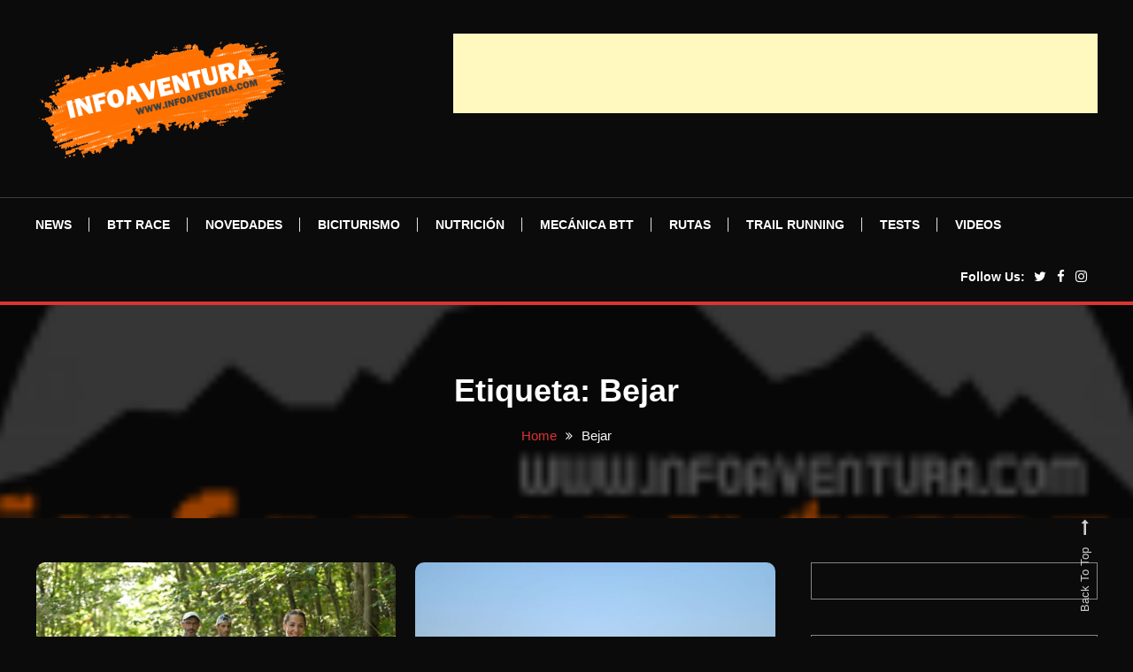

--- FILE ---
content_type: text/html; charset=UTF-8
request_url: https://infoaventura.com/tag/bejar/
body_size: 16706
content:
<!doctype html><html lang="es"><head><script data-no-optimize="1">var litespeed_docref=sessionStorage.getItem("litespeed_docref");litespeed_docref&&(Object.defineProperty(document,"referrer",{get:function(){return litespeed_docref}}),sessionStorage.removeItem("litespeed_docref"));</script> <meta charset="UTF-8"><meta name="viewport" content="width=device-width, initial-scale=1"><link rel="profile" href="https://gmpg.org/xfn/11"><meta name='robots' content='index, follow, max-image-preview:large, max-snippet:-1, max-video-preview:-1' /><title>Noticias, artículos y mucho más...</title><meta name="description" content="Noticias, Novedades, curiosidades, consejos y artículos sobre en Infoaventura" /><link rel="canonical" href="https://infoaventura.com/tag/bejar/" /><meta property="og:locale" content="es_ES" /><meta property="og:type" content="article" /><meta property="og:title" content="Noticias, artículos y mucho más..." /><meta property="og:description" content="Noticias, Novedades, curiosidades, consejos y artículos sobre en Infoaventura" /><meta property="og:url" content="https://infoaventura.com/tag/bejar/" /><meta property="og:site_name" content="Infoaventura" /><meta property="og:image" content="https://infoaventura.com/wp-content/uploads/2023/04/FireShot-Capture-014-Infoaventura-Todas-las-Novedades-rutasInfoaventura.com-Todas-la_-infoaventura.com_.png" /><meta property="og:image:width" content="1280" /><meta property="og:image:height" content="587" /><meta property="og:image:type" content="image/png" /><meta name="twitter:card" content="summary_large_image" /><meta name="twitter:site" content="@infoaventura" /> <script type="application/ld+json" class="yoast-schema-graph">{"@context":"https://schema.org","@graph":[{"@type":"CollectionPage","@id":"https://infoaventura.com/tag/bejar/","url":"https://infoaventura.com/tag/bejar/","name":"Noticias, artículos y mucho más...","isPartOf":{"@id":"https://infoaventura.com/#website"},"primaryImageOfPage":{"@id":"https://infoaventura.com/tag/bejar/#primaryimage"},"image":{"@id":"https://infoaventura.com/tag/bejar/#primaryimage"},"thumbnailUrl":"https://infoaventura.com/wp-content/uploads/2023/03/ruta-vetona.jpg","description":"Noticias, Novedades, curiosidades, consejos y artículos sobre en Infoaventura","breadcrumb":{"@id":"https://infoaventura.com/tag/bejar/#breadcrumb"},"inLanguage":"es"},{"@type":"ImageObject","inLanguage":"es","@id":"https://infoaventura.com/tag/bejar/#primaryimage","url":"https://infoaventura.com/wp-content/uploads/2023/03/ruta-vetona.jpg","contentUrl":"https://infoaventura.com/wp-content/uploads/2023/03/ruta-vetona.jpg","width":1200,"height":798,"caption":"La Ruta Vetona celebrará su décima edición volviendo a su formato original"},{"@type":"BreadcrumbList","@id":"https://infoaventura.com/tag/bejar/#breadcrumb","itemListElement":[{"@type":"ListItem","position":1,"name":"Portada","item":"https://infoaventura.com/"},{"@type":"ListItem","position":2,"name":"Bejar"}]},{"@type":"WebSite","@id":"https://infoaventura.com/#website","url":"https://infoaventura.com/","name":"Infoaventura.com","description":"Todas las Novedades, rutas,Infoaventura.com | Todas las Novedades, rutas, competiciones y información del mundo Outdoor, a pie o sobre dos ruedas. competiciones y información del mundo Outdoor, a pie o sobre dos ruedas.","publisher":{"@id":"https://infoaventura.com/#organization"},"alternateName":"Tu web de Mountain Bike y Trail Running","potentialAction":[{"@type":"SearchAction","target":{"@type":"EntryPoint","urlTemplate":"https://infoaventura.com/?s={search_term_string}"},"query-input":{"@type":"PropertyValueSpecification","valueRequired":true,"valueName":"search_term_string"}}],"inLanguage":"es"},{"@type":"Organization","@id":"https://infoaventura.com/#organization","name":"10 pins internet factory, s.l.","url":"https://infoaventura.com/","logo":{"@type":"ImageObject","inLanguage":"es","@id":"https://infoaventura.com/#/schema/logo/image/","url":"https://infoaventura.com/wp-content/uploads/2022/02/cropped-LOGO.png","contentUrl":"https://infoaventura.com/wp-content/uploads/2022/02/cropped-LOGO.png","width":232,"height":232,"caption":"10 pins internet factory, s.l."},"image":{"@id":"https://infoaventura.com/#/schema/logo/image/"},"sameAs":["https://www.facebook.com/infoaventura/","https://x.com/infoaventura","https://www.instagram.com/infoaventura_insta"]}]}</script> <link rel='dns-prefetch' href='//www.googletagmanager.com' /><link rel='dns-prefetch' href='//fonts.googleapis.com' /><link rel='dns-prefetch' href='//pagead2.googlesyndication.com' /><link rel="alternate" type="application/rss+xml" title="Infoaventura &raquo; Feed" href="https://infoaventura.com/feed/" /><link rel="alternate" type="application/rss+xml" title="Infoaventura &raquo; Etiqueta Bejar del feed" href="https://infoaventura.com/tag/bejar/feed/" /><style id='wp-img-auto-sizes-contain-inline-css' type='text/css'>img:is([sizes=auto i],[sizes^="auto," i]){contain-intrinsic-size:3000px 1500px}
/*# sourceURL=wp-img-auto-sizes-contain-inline-css */</style><link data-optimized="2" rel="stylesheet" href="https://infoaventura.com/wp-content/litespeed/css/5cc139057dac01470147070144ed3881.css?ver=0ce09" /><style id='global-styles-inline-css' type='text/css'>:root{--wp--preset--aspect-ratio--square: 1;--wp--preset--aspect-ratio--4-3: 4/3;--wp--preset--aspect-ratio--3-4: 3/4;--wp--preset--aspect-ratio--3-2: 3/2;--wp--preset--aspect-ratio--2-3: 2/3;--wp--preset--aspect-ratio--16-9: 16/9;--wp--preset--aspect-ratio--9-16: 9/16;--wp--preset--color--black: #000000;--wp--preset--color--cyan-bluish-gray: #abb8c3;--wp--preset--color--white: #ffffff;--wp--preset--color--pale-pink: #f78da7;--wp--preset--color--vivid-red: #cf2e2e;--wp--preset--color--luminous-vivid-orange: #ff6900;--wp--preset--color--luminous-vivid-amber: #fcb900;--wp--preset--color--light-green-cyan: #7bdcb5;--wp--preset--color--vivid-green-cyan: #00d084;--wp--preset--color--pale-cyan-blue: #8ed1fc;--wp--preset--color--vivid-cyan-blue: #0693e3;--wp--preset--color--vivid-purple: #9b51e0;--wp--preset--gradient--vivid-cyan-blue-to-vivid-purple: linear-gradient(135deg,rgb(6,147,227) 0%,rgb(155,81,224) 100%);--wp--preset--gradient--light-green-cyan-to-vivid-green-cyan: linear-gradient(135deg,rgb(122,220,180) 0%,rgb(0,208,130) 100%);--wp--preset--gradient--luminous-vivid-amber-to-luminous-vivid-orange: linear-gradient(135deg,rgb(252,185,0) 0%,rgb(255,105,0) 100%);--wp--preset--gradient--luminous-vivid-orange-to-vivid-red: linear-gradient(135deg,rgb(255,105,0) 0%,rgb(207,46,46) 100%);--wp--preset--gradient--very-light-gray-to-cyan-bluish-gray: linear-gradient(135deg,rgb(238,238,238) 0%,rgb(169,184,195) 100%);--wp--preset--gradient--cool-to-warm-spectrum: linear-gradient(135deg,rgb(74,234,220) 0%,rgb(151,120,209) 20%,rgb(207,42,186) 40%,rgb(238,44,130) 60%,rgb(251,105,98) 80%,rgb(254,248,76) 100%);--wp--preset--gradient--blush-light-purple: linear-gradient(135deg,rgb(255,206,236) 0%,rgb(152,150,240) 100%);--wp--preset--gradient--blush-bordeaux: linear-gradient(135deg,rgb(254,205,165) 0%,rgb(254,45,45) 50%,rgb(107,0,62) 100%);--wp--preset--gradient--luminous-dusk: linear-gradient(135deg,rgb(255,203,112) 0%,rgb(199,81,192) 50%,rgb(65,88,208) 100%);--wp--preset--gradient--pale-ocean: linear-gradient(135deg,rgb(255,245,203) 0%,rgb(182,227,212) 50%,rgb(51,167,181) 100%);--wp--preset--gradient--electric-grass: linear-gradient(135deg,rgb(202,248,128) 0%,rgb(113,206,126) 100%);--wp--preset--gradient--midnight: linear-gradient(135deg,rgb(2,3,129) 0%,rgb(40,116,252) 100%);--wp--preset--font-size--small: 13px;--wp--preset--font-size--medium: 20px;--wp--preset--font-size--large: 36px;--wp--preset--font-size--x-large: 42px;--wp--preset--spacing--20: 0.44rem;--wp--preset--spacing--30: 0.67rem;--wp--preset--spacing--40: 1rem;--wp--preset--spacing--50: 1.5rem;--wp--preset--spacing--60: 2.25rem;--wp--preset--spacing--70: 3.38rem;--wp--preset--spacing--80: 5.06rem;--wp--preset--shadow--natural: 6px 6px 9px rgba(0, 0, 0, 0.2);--wp--preset--shadow--deep: 12px 12px 50px rgba(0, 0, 0, 0.4);--wp--preset--shadow--sharp: 6px 6px 0px rgba(0, 0, 0, 0.2);--wp--preset--shadow--outlined: 6px 6px 0px -3px rgb(255, 255, 255), 6px 6px rgb(0, 0, 0);--wp--preset--shadow--crisp: 6px 6px 0px rgb(0, 0, 0);}:where(.is-layout-flex){gap: 0.5em;}:where(.is-layout-grid){gap: 0.5em;}body .is-layout-flex{display: flex;}.is-layout-flex{flex-wrap: wrap;align-items: center;}.is-layout-flex > :is(*, div){margin: 0;}body .is-layout-grid{display: grid;}.is-layout-grid > :is(*, div){margin: 0;}:where(.wp-block-columns.is-layout-flex){gap: 2em;}:where(.wp-block-columns.is-layout-grid){gap: 2em;}:where(.wp-block-post-template.is-layout-flex){gap: 1.25em;}:where(.wp-block-post-template.is-layout-grid){gap: 1.25em;}.has-black-color{color: var(--wp--preset--color--black) !important;}.has-cyan-bluish-gray-color{color: var(--wp--preset--color--cyan-bluish-gray) !important;}.has-white-color{color: var(--wp--preset--color--white) !important;}.has-pale-pink-color{color: var(--wp--preset--color--pale-pink) !important;}.has-vivid-red-color{color: var(--wp--preset--color--vivid-red) !important;}.has-luminous-vivid-orange-color{color: var(--wp--preset--color--luminous-vivid-orange) !important;}.has-luminous-vivid-amber-color{color: var(--wp--preset--color--luminous-vivid-amber) !important;}.has-light-green-cyan-color{color: var(--wp--preset--color--light-green-cyan) !important;}.has-vivid-green-cyan-color{color: var(--wp--preset--color--vivid-green-cyan) !important;}.has-pale-cyan-blue-color{color: var(--wp--preset--color--pale-cyan-blue) !important;}.has-vivid-cyan-blue-color{color: var(--wp--preset--color--vivid-cyan-blue) !important;}.has-vivid-purple-color{color: var(--wp--preset--color--vivid-purple) !important;}.has-black-background-color{background-color: var(--wp--preset--color--black) !important;}.has-cyan-bluish-gray-background-color{background-color: var(--wp--preset--color--cyan-bluish-gray) !important;}.has-white-background-color{background-color: var(--wp--preset--color--white) !important;}.has-pale-pink-background-color{background-color: var(--wp--preset--color--pale-pink) !important;}.has-vivid-red-background-color{background-color: var(--wp--preset--color--vivid-red) !important;}.has-luminous-vivid-orange-background-color{background-color: var(--wp--preset--color--luminous-vivid-orange) !important;}.has-luminous-vivid-amber-background-color{background-color: var(--wp--preset--color--luminous-vivid-amber) !important;}.has-light-green-cyan-background-color{background-color: var(--wp--preset--color--light-green-cyan) !important;}.has-vivid-green-cyan-background-color{background-color: var(--wp--preset--color--vivid-green-cyan) !important;}.has-pale-cyan-blue-background-color{background-color: var(--wp--preset--color--pale-cyan-blue) !important;}.has-vivid-cyan-blue-background-color{background-color: var(--wp--preset--color--vivid-cyan-blue) !important;}.has-vivid-purple-background-color{background-color: var(--wp--preset--color--vivid-purple) !important;}.has-black-border-color{border-color: var(--wp--preset--color--black) !important;}.has-cyan-bluish-gray-border-color{border-color: var(--wp--preset--color--cyan-bluish-gray) !important;}.has-white-border-color{border-color: var(--wp--preset--color--white) !important;}.has-pale-pink-border-color{border-color: var(--wp--preset--color--pale-pink) !important;}.has-vivid-red-border-color{border-color: var(--wp--preset--color--vivid-red) !important;}.has-luminous-vivid-orange-border-color{border-color: var(--wp--preset--color--luminous-vivid-orange) !important;}.has-luminous-vivid-amber-border-color{border-color: var(--wp--preset--color--luminous-vivid-amber) !important;}.has-light-green-cyan-border-color{border-color: var(--wp--preset--color--light-green-cyan) !important;}.has-vivid-green-cyan-border-color{border-color: var(--wp--preset--color--vivid-green-cyan) !important;}.has-pale-cyan-blue-border-color{border-color: var(--wp--preset--color--pale-cyan-blue) !important;}.has-vivid-cyan-blue-border-color{border-color: var(--wp--preset--color--vivid-cyan-blue) !important;}.has-vivid-purple-border-color{border-color: var(--wp--preset--color--vivid-purple) !important;}.has-vivid-cyan-blue-to-vivid-purple-gradient-background{background: var(--wp--preset--gradient--vivid-cyan-blue-to-vivid-purple) !important;}.has-light-green-cyan-to-vivid-green-cyan-gradient-background{background: var(--wp--preset--gradient--light-green-cyan-to-vivid-green-cyan) !important;}.has-luminous-vivid-amber-to-luminous-vivid-orange-gradient-background{background: var(--wp--preset--gradient--luminous-vivid-amber-to-luminous-vivid-orange) !important;}.has-luminous-vivid-orange-to-vivid-red-gradient-background{background: var(--wp--preset--gradient--luminous-vivid-orange-to-vivid-red) !important;}.has-very-light-gray-to-cyan-bluish-gray-gradient-background{background: var(--wp--preset--gradient--very-light-gray-to-cyan-bluish-gray) !important;}.has-cool-to-warm-spectrum-gradient-background{background: var(--wp--preset--gradient--cool-to-warm-spectrum) !important;}.has-blush-light-purple-gradient-background{background: var(--wp--preset--gradient--blush-light-purple) !important;}.has-blush-bordeaux-gradient-background{background: var(--wp--preset--gradient--blush-bordeaux) !important;}.has-luminous-dusk-gradient-background{background: var(--wp--preset--gradient--luminous-dusk) !important;}.has-pale-ocean-gradient-background{background: var(--wp--preset--gradient--pale-ocean) !important;}.has-electric-grass-gradient-background{background: var(--wp--preset--gradient--electric-grass) !important;}.has-midnight-gradient-background{background: var(--wp--preset--gradient--midnight) !important;}.has-small-font-size{font-size: var(--wp--preset--font-size--small) !important;}.has-medium-font-size{font-size: var(--wp--preset--font-size--medium) !important;}.has-large-font-size{font-size: var(--wp--preset--font-size--large) !important;}.has-x-large-font-size{font-size: var(--wp--preset--font-size--x-large) !important;}
/*# sourceURL=global-styles-inline-css */</style><style id='classic-theme-styles-inline-css' type='text/css'>/*! This file is auto-generated */
.wp-block-button__link{color:#fff;background-color:#32373c;border-radius:9999px;box-shadow:none;text-decoration:none;padding:calc(.667em + 2px) calc(1.333em + 2px);font-size:1.125em}.wp-block-file__button{background:#32373c;color:#fff;text-decoration:none}
/*# sourceURL=/wp-includes/css/classic-themes.min.css */</style><style id='color-blog-dark-style-inline-css' type='text/css'>.category-button.cbd-cat-71 a{background:#3b2d1b}
.category-button.cbd-cat-71 a:hover{background:#090000}
#site-navigation ul li.cbd-cat-71 .menu-item-description{background:#3b2d1b}
#site-navigation ul li.cbd-cat-71 .menu-item-description:after{border-top-color:#3b2d1b}
.category-button.cbd-cat-61 a{background:#3b2d1b}
.category-button.cbd-cat-61 a:hover{background:#090000}
#site-navigation ul li.cbd-cat-61 .menu-item-description{background:#3b2d1b}
#site-navigation ul li.cbd-cat-61 .menu-item-description:after{border-top-color:#3b2d1b}
.category-button.cbd-cat-51 a{background:#3b2d1b}
.category-button.cbd-cat-51 a:hover{background:#090000}
#site-navigation ul li.cbd-cat-51 .menu-item-description{background:#3b2d1b}
#site-navigation ul li.cbd-cat-51 .menu-item-description:after{border-top-color:#3b2d1b}
.category-button.cbd-cat-55 a{background:#3b2d1b}
.category-button.cbd-cat-55 a:hover{background:#090000}
#site-navigation ul li.cbd-cat-55 .menu-item-description{background:#3b2d1b}
#site-navigation ul li.cbd-cat-55 .menu-item-description:after{border-top-color:#3b2d1b}
.category-button.cbd-cat-43 a{background:#3b2d1b}
.category-button.cbd-cat-43 a:hover{background:#090000}
#site-navigation ul li.cbd-cat-43 .menu-item-description{background:#3b2d1b}
#site-navigation ul li.cbd-cat-43 .menu-item-description:after{border-top-color:#3b2d1b}
.category-button.cbd-cat-2554 a{background:#3b2d1b}
.category-button.cbd-cat-2554 a:hover{background:#090000}
#site-navigation ul li.cbd-cat-2554 .menu-item-description{background:#3b2d1b}
#site-navigation ul li.cbd-cat-2554 .menu-item-description:after{border-top-color:#3b2d1b}
.category-button.cbd-cat-68 a{background:#3b2d1b}
.category-button.cbd-cat-68 a:hover{background:#090000}
#site-navigation ul li.cbd-cat-68 .menu-item-description{background:#3b2d1b}
#site-navigation ul li.cbd-cat-68 .menu-item-description:after{border-top-color:#3b2d1b}
.category-button.cbd-cat-2345 a{background:#3b2d1b}
.category-button.cbd-cat-2345 a:hover{background:#090000}
#site-navigation ul li.cbd-cat-2345 .menu-item-description{background:#3b2d1b}
#site-navigation ul li.cbd-cat-2345 .menu-item-description:after{border-top-color:#3b2d1b}
.category-button.cbd-cat-70 a{background:#3b2d1b}
.category-button.cbd-cat-70 a:hover{background:#090000}
#site-navigation ul li.cbd-cat-70 .menu-item-description{background:#3b2d1b}
#site-navigation ul li.cbd-cat-70 .menu-item-description:after{border-top-color:#3b2d1b}
.category-button.cbd-cat-69 a{background:#3b2d1b}
.category-button.cbd-cat-69 a:hover{background:#090000}
#site-navigation ul li.cbd-cat-69 .menu-item-description{background:#3b2d1b}
#site-navigation ul li.cbd-cat-69 .menu-item-description:after{border-top-color:#3b2d1b}
.category-button.cbd-cat-56 a{background:#3b2d1b}
.category-button.cbd-cat-56 a:hover{background:#090000}
#site-navigation ul li.cbd-cat-56 .menu-item-description{background:#3b2d1b}
#site-navigation ul li.cbd-cat-56 .menu-item-description:after{border-top-color:#3b2d1b}
.category-button.cbd-cat-72 a{background:#3b2d1b}
.category-button.cbd-cat-72 a:hover{background:#090000}
#site-navigation ul li.cbd-cat-72 .menu-item-description{background:#3b2d1b}
#site-navigation ul li.cbd-cat-72 .menu-item-description:after{border-top-color:#3b2d1b}
.category-button.cbd-cat-53 a{background:#3b2d1b}
.category-button.cbd-cat-53 a:hover{background:#090000}
#site-navigation ul li.cbd-cat-53 .menu-item-description{background:#3b2d1b}
#site-navigation ul li.cbd-cat-53 .menu-item-description:after{border-top-color:#3b2d1b}
.category-button.cbd-cat-48 a{background:#3b2d1b}
.category-button.cbd-cat-48 a:hover{background:#090000}
#site-navigation ul li.cbd-cat-48 .menu-item-description{background:#3b2d1b}
#site-navigation ul li.cbd-cat-48 .menu-item-description:after{border-top-color:#3b2d1b}
.category-button.cbd-cat-2930 a{background:#3b2d1b}
.category-button.cbd-cat-2930 a:hover{background:#090000}
#site-navigation ul li.cbd-cat-2930 .menu-item-description{background:#3b2d1b}
#site-navigation ul li.cbd-cat-2930 .menu-item-description:after{border-top-color:#3b2d1b}
.category-button.cbd-cat-54 a{background:#3b2d1b}
.category-button.cbd-cat-54 a:hover{background:#090000}
#site-navigation ul li.cbd-cat-54 .menu-item-description{background:#3b2d1b}
#site-navigation ul li.cbd-cat-54 .menu-item-description:after{border-top-color:#3b2d1b}
.category-button.cbd-cat-57 a{background:#3b2d1b}
.category-button.cbd-cat-57 a:hover{background:#090000}
#site-navigation ul li.cbd-cat-57 .menu-item-description{background:#3b2d1b}
#site-navigation ul li.cbd-cat-57 .menu-item-description:after{border-top-color:#3b2d1b}
.category-button.cbd-cat-52 a{background:#3b2d1b}
.category-button.cbd-cat-52 a:hover{background:#090000}
#site-navigation ul li.cbd-cat-52 .menu-item-description{background:#3b2d1b}
#site-navigation ul li.cbd-cat-52 .menu-item-description:after{border-top-color:#3b2d1b}
.category-button.cbd-cat-59 a{background:#3b2d1b}
.category-button.cbd-cat-59 a:hover{background:#090000}
#site-navigation ul li.cbd-cat-59 .menu-item-description{background:#3b2d1b}
#site-navigation ul li.cbd-cat-59 .menu-item-description:after{border-top-color:#3b2d1b}
.category-button.cbd-cat-2002 a{background:#3b2d1b}
.category-button.cbd-cat-2002 a:hover{background:#090000}
#site-navigation ul li.cbd-cat-2002 .menu-item-description{background:#3b2d1b}
#site-navigation ul li.cbd-cat-2002 .menu-item-description:after{border-top-color:#3b2d1b}
.category-button.cbd-cat-73 a{background:#3b2d1b}
.category-button.cbd-cat-73 a:hover{background:#090000}
#site-navigation ul li.cbd-cat-73 .menu-item-description{background:#3b2d1b}
#site-navigation ul li.cbd-cat-73 .menu-item-description:after{border-top-color:#3b2d1b}
.category-button.cbd-cat-49 a{background:#3b2d1b}
.category-button.cbd-cat-49 a:hover{background:#090000}
#site-navigation ul li.cbd-cat-49 .menu-item-description{background:#3b2d1b}
#site-navigation ul li.cbd-cat-49 .menu-item-description:after{border-top-color:#3b2d1b}
.category-button.cbd-cat-1 a{background:#3b2d1b}
.category-button.cbd-cat-1 a:hover{background:#090000}
#site-navigation ul li.cbd-cat-1 .menu-item-description{background:#3b2d1b}
#site-navigation ul li.cbd-cat-1 .menu-item-description:after{border-top-color:#3b2d1b}
.category-button.cbd-cat-62 a{background:#3b2d1b}
.category-button.cbd-cat-62 a:hover{background:#090000}
#site-navigation ul li.cbd-cat-62 .menu-item-description{background:#3b2d1b}
#site-navigation ul li.cbd-cat-62 .menu-item-description:after{border-top-color:#3b2d1b}
.category-button.cbd-cat-8097 a{background:#3b2d1b}
.category-button.cbd-cat-8097 a:hover{background:#090000}
#site-navigation ul li.cbd-cat-8097 .menu-item-description{background:#3b2d1b}
#site-navigation ul li.cbd-cat-8097 .menu-item-description:after{border-top-color:#3b2d1b}
.category-button.cbd-cat-8096 a{background:#3b2d1b}
.category-button.cbd-cat-8096 a:hover{background:#090000}
#site-navigation ul li.cbd-cat-8096 .menu-item-description{background:#3b2d1b}
#site-navigation ul li.cbd-cat-8096 .menu-item-description:after{border-top-color:#3b2d1b}
a,a:hover,a:focus,a:active,.entry-cat .cat-links a:hover,.entry-cat a:hover,.entry-footer a:hover,.comment-author .fn .url:hover,.commentmetadata .comment-edit-link,#cancel-comment-reply-link,#cancel-comment-reply-link:before,.logged-in-as a,.widget a:hover,.widget a:hover::before,.widget li:hover::before,.mt-social-icon-wrap li a:hover,.mt-social-icon-wrap li a:focus,#site-navigation ul li:hover>a,#site-navigation ul li.current-menu-item>a,#site-navigation ul li.current_page_ancestor>a,#site-navigation ul li.current-menu-ancestor>a,#site-navigation ul li.current_page_item>a,#site-navigation ul li.current-menu-parent>a,#site-navigation ul li.focus>a,.banner-sub-title,.entry-title a:hover,.cat-links a:hover,.entry-footer .mt-readmore-btn:hover,.btn-wrapper a:hover,.mt-readmore-btn:hover,.navigation.pagination .nav-links .page-numbers.current,.navigation.pagination .nav-links a.page-numbers:hover,#footer-menu li a:hover,.color_blog_dark_latest_posts .mt-post-title a:hover,#mt-scrollup:hover,.menu-toggle:hover,#top-navigation ul li a:hover,.mt-search-icon:hover,.entry-meta a:hover,.front-slider-block .banner-title a:hover,.post-info-wrap .entry-meta a:hover,.single .mt-single-related-posts .entry-title a:hover,.breadcrumbs .trail-items li a:hover,.wrap-label i,.has-thumbnail .post-info-wrap .entry-title a:hover,.front-slider-block .post-info-wrap .entry-title a:hover,#top-footer a:hover,.navigation .nav-links a:hover{color:#dd3333}
.widget_search .search-submit,.widget_search .search-submit:hover,.navigation.pagination .nav-links .page-numbers.current,.navigation.pagination .nav-links a.page-numbers:hover,.error-404.not-found,.color_blog_dark_social_media a:hover,.custom-header,.widget_tag_cloud .tagcloud a:hover,.widget.widget_tag_cloud a:hover,.navigation .nav-links a:hover{border-color:#dd3333}
.front-slider-block .lSAction > a:hover,.top-featured-post-wrap .post-thumbnail .post-number,.post-cats-list a,#site-navigation .menu-item-description,article .post-thumbnail::before,#secondary .widget .widget-title::before,.mt-related-post-title::before,#colophon .widget .widget-title::before,.features-post-title::before,.mt-menu-search .mt-form-wrap .search-form .search-submit,.mt-live-link a,.widget_tag_cloud .tagcloud a:hover,.widget.widget_tag_cloud a:hover,.wp-block-search__button ,.sk-spinner-pulse{background:#dd3333}
.edit-link .post-edit-link,.reply .comment-reply-link,.widget_search .search-submit,.mt-menu-search .mt-form-wrap .search-form .search-submit:hover,article.sticky::before{background:#dd3333}
.mt-menu-search .mt-form-wrap .search-form .search-field:focus{outline-color:#dd3333}
/*# sourceURL=color-blog-dark-style-inline-css */</style> <script type="litespeed/javascript" data-src="https://infoaventura.com/wp-includes/js/jquery/jquery.min.js" id="jquery-core-js"></script> 
 <script type="litespeed/javascript" data-src="https://www.googletagmanager.com/gtag/js?id=GT-W623NCQ" id="google_gtagjs-js"></script> <script id="google_gtagjs-js-after" type="litespeed/javascript">window.dataLayer=window.dataLayer||[];function gtag(){dataLayer.push(arguments)}
gtag("set","linker",{"domains":["infoaventura.com"]});gtag("js",new Date());gtag("set","developer_id.dZTNiMT",!0);gtag("config","GT-W623NCQ")</script> <link rel="https://api.w.org/" href="https://infoaventura.com/wp-json/" /><link rel="alternate" title="JSON" type="application/json" href="https://infoaventura.com/wp-json/wp/v2/tags/749" /><link rel="EditURI" type="application/rsd+xml" title="RSD" href="https://infoaventura.com/xmlrpc.php?rsd" /><meta name="generator" content="WordPress 6.9" /><link rel='dns-prefetch' href='https://i0.wp.com/'><link rel='preconnect' href='https://i0.wp.com/' crossorigin><link rel='dns-prefetch' href='https://i1.wp.com/'><link rel='preconnect' href='https://i1.wp.com/' crossorigin><link rel='dns-prefetch' href='https://i2.wp.com/'><link rel='preconnect' href='https://i2.wp.com/' crossorigin><link rel='dns-prefetch' href='https://i3.wp.com/'><link rel='preconnect' href='https://i3.wp.com/' crossorigin><meta name="generator" content="Site Kit by Google 1.168.0" /><meta name="google-adsense-platform-account" content="ca-host-pub-2644536267352236"><meta name="google-adsense-platform-domain" content="sitekit.withgoogle.com">
<style type="text/css">.site-title,
			.site-description {
				position: absolute;
				clip: rect(1px, 1px, 1px, 1px);
			}</style>
 <script type="litespeed/javascript">(function(w,d,s,l,i){w[l]=w[l]||[];w[l].push({'gtm.start':new Date().getTime(),event:'gtm.js'});var f=d.getElementsByTagName(s)[0],j=d.createElement(s),dl=l!='dataLayer'?'&l='+l:'';j.async=!0;j.src='https://www.googletagmanager.com/gtm.js?id='+i+dl;f.parentNode.insertBefore(j,f)})(window,document,'script','dataLayer','GTM-WMTZ4GM')</script>  <script type="litespeed/javascript" data-src="https://pagead2.googlesyndication.com/pagead/js/adsbygoogle.js?client=ca-pub-1741417430291783&amp;host=ca-host-pub-2644536267352236" crossorigin="anonymous"></script> <link rel="icon" href="https://infoaventura.com/wp-content/uploads/2020/04/cropped-infoaventura-1-32x32.jpg" sizes="32x32" /><link rel="icon" href="https://infoaventura.com/wp-content/uploads/2020/04/cropped-infoaventura-1-192x192.jpg" sizes="192x192" /><link rel="apple-touch-icon" href="https://infoaventura.com/wp-content/uploads/2020/04/cropped-infoaventura-1-180x180.jpg" /><meta name="msapplication-TileImage" content="https://infoaventura.com/wp-content/uploads/2020/04/cropped-infoaventura-1-270x270.jpg" /></head><body class="archive tag tag-bejar tag-749 wp-custom-logo wp-theme-color-blog-dark noptin hfeed site-layout--wide right-sidebar mt-archive--block-grid-style">
<noscript>
<iframe data-lazyloaded="1" src="about:blank" data-litespeed-src="https://www.googletagmanager.com/ns.html?id=GTM-WMTZ4GM" height="0" width="0" style="display:none;visibility:hidden"></iframe>
</noscript><div id="page" class="site">
<a class="skip-link screen-reader-text" href="#content">Skip To Content</a><header id="masthead" class="site-header"><div class="mt-logo-row-wrapper mt-clearfix"><div class="logo-ads-wrap"><div class="mt-container"><div class="site-branding">
<a href="https://infoaventura.com/" class="custom-logo-link" rel="home"><img data-lazyloaded="1" src="[data-uri]" width="300" height="145" data-src="https://infoaventura.com/wp-content/uploads/2022/11/INFOAVENTURA-LOGO-1-1.png" class="custom-logo" alt="Infoaventura" decoding="async" /></a><p class="site-title"><a href="https://infoaventura.com/" rel="home">Infoaventura</a></p><p class="site-description">Todas las Novedades, rutas,Infoaventura.com | Todas las Novedades, rutas, competiciones y información del mundo Outdoor, a pie o sobre dos ruedas. competiciones y información del mundo Outdoor, a pie o sobre dos ruedas.</p></div><div class="header-widget-wrapper"><section id="custom_html-8" class="widget_text widget widget_custom_html"><div class="textwidget custom-html-widget"><script type="litespeed/javascript" data-src="https://pagead2.googlesyndication.com/pagead/js/adsbygoogle.js?client=ca-pub-1741417430291783"
     crossorigin="anonymous"></script> 
<ins class="adsbygoogle"
style="display:inline-block;width:728px;height:90px"
data-ad-client="ca-pub-1741417430291783"
data-ad-slot="1469867603"></ins> <script type="litespeed/javascript">(adsbygoogle=window.adsbygoogle||[]).push({})</script></div></section></div></div></div><div class="mt-social-menu-wrapper"><div class="mt-container"><div class="mt-header-menu-wrap"><div class="menu-toggle"><a href="javascript:void(0)"><i class="fa fa-navicon"></i>Menu</a></div><nav itemscope id="site-navigation" class="main-navigation"><div class="menu-menu-top-container"><ul id="primary-menu" class="menu"><li id="menu-item-11311" class="menu-item menu-item-type-taxonomy menu-item-object-category menu-item-11311 cbd-cat-53"><a href="https://infoaventura.com/category/noticias/">News</a></li><li id="menu-item-2387" class="menu-item menu-item-type-taxonomy menu-item-object-category menu-item-2387 cbd-cat-55"><a href="https://infoaventura.com/category/noticias-competicion-btt/">BTT Race</a></li><li id="menu-item-11310" class="menu-item menu-item-type-taxonomy menu-item-object-category menu-item-11310 cbd-cat-48"><a href="https://infoaventura.com/category/novedades/">Novedades</a></li><li id="menu-item-2388" class="menu-item menu-item-type-taxonomy menu-item-object-category menu-item-2388 cbd-cat-49"><a href="https://infoaventura.com/category/turismo-en-bicicleta/">Biciturismo</a></li><li id="menu-item-2389" class="menu-item menu-item-type-taxonomy menu-item-object-category menu-item-2389 cbd-cat-54"><a href="https://infoaventura.com/category/nutricion/">Nutrición</a></li><li id="menu-item-2390" class="menu-item menu-item-type-taxonomy menu-item-object-category menu-item-2390 cbd-cat-56"><a href="https://infoaventura.com/category/articulos/mecanica-btt/">Mecánica BTT</a></li><li id="menu-item-2414" class="menu-item menu-item-type-taxonomy menu-item-object-category menu-item-2414 cbd-cat-52"><a href="https://infoaventura.com/category/rutas/">Rutas</a></li><li id="menu-item-2415" class="menu-item menu-item-type-taxonomy menu-item-object-category menu-item-2415 cbd-cat-59"><a href="https://infoaventura.com/category/trail-running/">Trail Running</a></li><li id="menu-item-2416" class="menu-item menu-item-type-taxonomy menu-item-object-category menu-item-2416 cbd-cat-57"><a href="https://infoaventura.com/category/articulos/pruebas-producto/">Tests</a></li><li id="menu-item-28855" class="menu-item menu-item-type-custom menu-item-object-custom menu-item-28855"><a href="https://www.youtube.com/@Infoaventura">Videos</a></li></ul></div></nav></div><div class="mt-social-search-wrapper"><div class="mt-social-wrapper">
<span class="mt-follow-title">Follow Us: </span><ul class="mt-social-icon-wrap"><li class="mt-social-icon">
<a href="https://twitter.com/infoaventura" target="_blank">
<i class="fa fa-twitter"></i>
</a></li><li class="mt-social-icon">
<a href="https://www.facebook.com/infoaventura" target="_blank">
<i class="fa fa-facebook-f"></i>
</a></li><li class="mt-social-icon">
<a href="https://www.instagram.com/infoaventura_insta/" target="_blank">
<i class="fa fa-instagram"></i>
</a></li></ul></div></div></div></div></div></header><div class="custom-header has-bg-img"  style="background-image:url(https://infoaventura.com/wp-content/uploads/2020/04/cropped-logo_infoaventura-nou-2.png);background-size:cover;" ><div class="mt-container"><h1 class="page-title">Etiqueta: <span>Bejar</span></h1><nav id="breadcrumb" class="mt-breadcrumb"><div role="navigation" aria-label="Breadcrumbs" class="breadcrumb-trail breadcrumbs" itemprop="breadcrumb"><div class="mt-container"><ul class="trail-items" itemscope itemtype="http://schema.org/BreadcrumbList"><meta name="numberOfItems" content="2" /><meta name="itemListOrder" content="Ascending" /><li itemprop="itemListElement" itemscope itemtype="http://schema.org/ListItem" class="trail-item trail-begin"><a href="https://infoaventura.com/" rel="home" itemprop="item"><span itemprop="name">Home</span></a><meta itemprop="position" content="1" /></li><li itemprop="itemListElement" itemscope itemtype="http://schema.org/ListItem" class="trail-item trail-end"><span itemprop="name"><span itemprop="name">Bejar</span></span><meta itemprop="position" content="2" /></li></ul></div></div></nav></div></div><div id="content" class="site-content"><div class="mt-container"><div class="mt-page-content-wrapper"><div itemscope id="primary" class="content-area"><main id="main" class="site-main"><div class="archive-grid-post-wrapper"><article id="post-16419" class="has-thumbnail wow fadeInUp post-16419 post type-post status-publish format-standard has-post-thumbnail hentry category-trail-running tag-bejar tag-carreras-por-montana tag-correr-por-montana tag-ruta-vetona tag-trail-running"><div class="thumb-cat-wrap">
<a class="post-thumbnail" href="https://infoaventura.com/la-ruta-vetona-celebrara-su-decima-edicion-volviendo-a-su-formato-original/" aria-hidden="true" tabindex="-1">
<img data-lazyloaded="1" src="[data-uri]" width="982" height="653" data-src="https://infoaventura.com/wp-content/uploads/2023/03/ruta-vetona.jpg" class="attachment-color-blog-dark-full-width size-color-blog-dark-full-width wp-post-image" alt="La Ruta Vetona celebrará su décima edición volviendo a su formato original" title="La Ruta Vetona celebrará su décima edición volviendo a su formato original" decoding="async" fetchpriority="high" data-srcset="https://infoaventura.com/wp-content/uploads/2023/03/ruta-vetona.jpg 1200w, https://infoaventura.com/wp-content/uploads/2023/03/ruta-vetona-600x399.jpg 600w, https://infoaventura.com/wp-content/uploads/2023/03/ruta-vetona-768x511.jpg 768w, https://infoaventura.com/wp-content/uploads/2023/03/ruta-vetona-1024x681.jpg 1024w" data-sizes="(max-width: 982px) 100vw, 982px" />		</a><div class="post-cats-list">
<span class="category-button cbd-cat-59"><a href="https://infoaventura.com/category/trail-running/">Trail Running</a></span></div></div><div class="entry-cat">
<span class="posted-on"><a href="https://infoaventura.com/la-ruta-vetona-celebrara-su-decima-edicion-volviendo-a-su-formato-original/" rel="bookmark"><time class="entry-date published" datetime="2023-04-04T23:00:00+02:00">04.04.2023</time><time class="updated" datetime="2023-03-29T09:02:57+02:00">29.03.2023</time></a></span><span class="byline"><span class="author vcard"><a class="url fn n" href="https://infoaventura.com/author/oriolinfoaventura-com/">oriol@infoaventura.com</a></span></span></div><header class="entry-header"><h2 class="entry-title"><a href="https://infoaventura.com/la-ruta-vetona-celebrara-su-decima-edicion-volviendo-a-su-formato-original/" rel="bookmark">La Ruta Vetona celebrará su décima edición volviendo a su formato original</a></h2></header><div class="entry-content"><p>La Ruta Vetona celebrará su décima edición volviendo a su formato original</p></div><footer class="entry-footer">
<span class="tags-links">Tagged <a href="https://infoaventura.com/tag/bejar/" rel="tag">Bejar</a>, <a href="https://infoaventura.com/tag/carreras-por-montana/" rel="tag">carreras por montaña</a>, <a href="https://infoaventura.com/tag/correr-por-montana/" rel="tag">Correr por Montaña</a>, <a href="https://infoaventura.com/tag/ruta-vetona/" rel="tag">Ruta Vetona</a>, <a href="https://infoaventura.com/tag/trail-running/" rel="tag">Trail Running</a></span>			<a href="https://infoaventura.com/la-ruta-vetona-celebrara-su-decima-edicion-volviendo-a-su-formato-original/" class="mt-readmore-btn">Leer Más... <i class="fa fa-long-arrow-right"> </i></a></footer></article><article id="post-13635" class="has-thumbnail wow fadeInUp post-13635 post type-post status-publish format-standard has-post-thumbnail hentry category-trail-running tag-bejar tag-la-covatilla tag-trail-running tag-ultrail-la-covatilla"><div class="thumb-cat-wrap">
<a class="post-thumbnail" href="https://infoaventura.com/miguel-heras-y-marta-escudero-ganan-la-septima-edicion-de-ultrail-la-covatilla/" aria-hidden="true" tabindex="-1">
<img data-lazyloaded="1" src="[data-uri]" width="982" height="653" data-src="https://infoaventura.com/wp-content/uploads/2022/07/Z6B_0555.jpg" class="attachment-color-blog-dark-full-width size-color-blog-dark-full-width wp-post-image" alt="Miguel Heras y Marta Escudero ganan la séptima edición de Ultrail La Covatilla" title="Miguel Heras y Marta Escudero ganan la séptima edición de Ultrail La Covatilla" decoding="async" data-srcset="https://infoaventura.com/wp-content/uploads/2022/07/Z6B_0555.jpg 1200w, https://infoaventura.com/wp-content/uploads/2022/07/Z6B_0555-600x399.jpg 600w, https://infoaventura.com/wp-content/uploads/2022/07/Z6B_0555-768x511.jpg 768w, https://infoaventura.com/wp-content/uploads/2022/07/Z6B_0555-1024x681.jpg 1024w" data-sizes="(max-width: 982px) 100vw, 982px" />		</a><div class="post-cats-list">
<span class="category-button cbd-cat-59"><a href="https://infoaventura.com/category/trail-running/">Trail Running</a></span></div></div><div class="entry-cat">
<span class="posted-on"><a href="https://infoaventura.com/miguel-heras-y-marta-escudero-ganan-la-septima-edicion-de-ultrail-la-covatilla/" rel="bookmark"><time class="entry-date published" datetime="2022-07-04T08:18:38+02:00">04.07.2022</time><time class="updated" datetime="2022-07-04T08:18:48+02:00">04.07.2022</time></a></span><span class="byline"><span class="author vcard"><a class="url fn n" href="https://infoaventura.com/author/oriolinfoaventura-com/">oriol@infoaventura.com</a></span></span></div><header class="entry-header"><h2 class="entry-title"><a href="https://infoaventura.com/miguel-heras-y-marta-escudero-ganan-la-septima-edicion-de-ultrail-la-covatilla/" rel="bookmark">Miguel Heras y Marta Escudero ganan la séptima edición de Ultrail La Covatilla</a></h2></header><div class="entry-content"><p>Miguel Heras y Marta Escudero ganan la séptima edición de Ultrail La Covatilla</p></div><footer class="entry-footer">
<span class="tags-links">Tagged <a href="https://infoaventura.com/tag/bejar/" rel="tag">Bejar</a>, <a href="https://infoaventura.com/tag/la-covatilla/" rel="tag">La Covatilla</a>, <a href="https://infoaventura.com/tag/trail-running/" rel="tag">Trail Running</a>, <a href="https://infoaventura.com/tag/ultrail-la-covatilla/" rel="tag">Ultrail La Covatilla</a></span>			<a href="https://infoaventura.com/miguel-heras-y-marta-escudero-ganan-la-septima-edicion-de-ultrail-la-covatilla/" class="mt-readmore-btn">Leer Más... <i class="fa fa-long-arrow-right"> </i></a></footer></article><article id="post-13302" class="has-thumbnail wow fadeInUp post-13302 post type-post status-publish format-standard has-post-thumbnail hentry category-noticias-competicion-btt category-noticias tag-bejar tag-competicion tag-mountain-bike tag-mountainbiking tag-mtb tag-ruta-vetona"><div class="thumb-cat-wrap">
<a class="post-thumbnail" href="https://infoaventura.com/bejar-completa-su-semana-grande-con-las-dos-pruebas-de-mountain-bike/" aria-hidden="true" tabindex="-1">
<img data-lazyloaded="1" src="[data-uri]" width="435" height="653" data-src="https://infoaventura.com/wp-content/uploads/2022/06/vetona-bici-04.jpg" class="attachment-color-blog-dark-full-width size-color-blog-dark-full-width wp-post-image" alt="Béjar completa su semana grande con las dos pruebas de mountain bike" title="Béjar completa su semana grande con las dos pruebas de mountain bike" decoding="async" data-srcset="https://infoaventura.com/wp-content/uploads/2022/06/vetona-bici-04.jpg 799w, https://infoaventura.com/wp-content/uploads/2022/06/vetona-bici-04-400x600.jpg 400w, https://infoaventura.com/wp-content/uploads/2022/06/vetona-bici-04-768x1153.jpg 768w" data-sizes="(max-width: 435px) 100vw, 435px" />		</a><div class="post-cats-list">
<span class="category-button cbd-cat-55"><a href="https://infoaventura.com/category/noticias-competicion-btt/">Competición BTT</a></span>
<span class="category-button cbd-cat-53"><a href="https://infoaventura.com/category/noticias/">Noticias</a></span></div></div><div class="entry-cat">
<span class="posted-on"><a href="https://infoaventura.com/bejar-completa-su-semana-grande-con-las-dos-pruebas-de-mountain-bike/" rel="bookmark"><time class="entry-date published" datetime="2022-06-13T10:15:00+02:00">13.06.2022</time><time class="updated" datetime="2022-06-13T10:15:06+02:00">13.06.2022</time></a></span><span class="byline"><span class="author vcard"><a class="url fn n" href="https://infoaventura.com/author/oriolinfoaventura-com/">oriol@infoaventura.com</a></span></span></div><header class="entry-header"><h2 class="entry-title"><a href="https://infoaventura.com/bejar-completa-su-semana-grande-con-las-dos-pruebas-de-mountain-bike/" rel="bookmark">Béjar completa su semana grande con las dos pruebas de mountain bike</a></h2></header><div class="entry-content"><p>Béjar completa su semana grande con las dos pruebas de mountain bike</p></div><footer class="entry-footer">
<span class="tags-links">Tagged <a href="https://infoaventura.com/tag/bejar/" rel="tag">Bejar</a>, <a href="https://infoaventura.com/tag/competicion/" rel="tag">Competición</a>, <a href="https://infoaventura.com/tag/mountain-bike/" rel="tag">Mountain Bike</a>, <a href="https://infoaventura.com/tag/mountainbiking/" rel="tag">mountainbiking</a>, <a href="https://infoaventura.com/tag/mtb/" rel="tag">MTB</a>, <a href="https://infoaventura.com/tag/ruta-vetona/" rel="tag">Ruta Vetona</a></span>			<a href="https://infoaventura.com/bejar-completa-su-semana-grande-con-las-dos-pruebas-de-mountain-bike/" class="mt-readmore-btn">Leer Más... <i class="fa fa-long-arrow-right"> </i></a></footer></article><article id="post-13154" class="has-thumbnail wow fadeInUp post-13154 post type-post status-publish format-standard has-post-thumbnail hentry category-trail-running tag-bejar tag-carreras-por-montana tag-ruta-vetona tag-trail-running"><div class="thumb-cat-wrap">
<a class="post-thumbnail" href="https://infoaventura.com/exhibicion-de-miguel-heras-en-los-100-kilometros-de-bejar-ruta-vetona/" aria-hidden="true" tabindex="-1">
<img data-lazyloaded="1" src="[data-uri]" width="982" height="653" data-src="https://infoaventura.com/wp-content/uploads/2022/06/Z6B_6858.jpg" class="attachment-color-blog-dark-full-width size-color-blog-dark-full-width wp-post-image" alt="Exhibición de Miguel Heras en los 100 kilómetros de Béjar – Ruta Vetona" title="Exhibición de Miguel Heras en los 100 kilómetros de Béjar – Ruta Vetona" decoding="async" loading="lazy" data-srcset="https://infoaventura.com/wp-content/uploads/2022/06/Z6B_6858.jpg 1200w, https://infoaventura.com/wp-content/uploads/2022/06/Z6B_6858-600x399.jpg 600w, https://infoaventura.com/wp-content/uploads/2022/06/Z6B_6858-768x511.jpg 768w, https://infoaventura.com/wp-content/uploads/2022/06/Z6B_6858-1024x681.jpg 1024w" data-sizes="auto, (max-width: 982px) 100vw, 982px" />		</a><div class="post-cats-list">
<span class="category-button cbd-cat-59"><a href="https://infoaventura.com/category/trail-running/">Trail Running</a></span></div></div><div class="entry-cat">
<span class="posted-on"><a href="https://infoaventura.com/exhibicion-de-miguel-heras-en-los-100-kilometros-de-bejar-ruta-vetona/" rel="bookmark"><time class="entry-date published" datetime="2022-06-06T07:11:12+02:00">06.06.2022</time><time class="updated" datetime="2022-06-06T07:11:21+02:00">06.06.2022</time></a></span><span class="byline"><span class="author vcard"><a class="url fn n" href="https://infoaventura.com/author/oriolinfoaventura-com/">oriol@infoaventura.com</a></span></span></div><header class="entry-header"><h2 class="entry-title"><a href="https://infoaventura.com/exhibicion-de-miguel-heras-en-los-100-kilometros-de-bejar-ruta-vetona/" rel="bookmark">Exhibición de Miguel Heras en los 100 kilómetros de Béjar – Ruta Vetona</a></h2></header><div class="entry-content"><p>Exhibición de Miguel Heras en los 100 kilómetros de Béjar – Ruta Vetona</p></div><footer class="entry-footer">
<span class="tags-links">Tagged <a href="https://infoaventura.com/tag/bejar/" rel="tag">Bejar</a>, <a href="https://infoaventura.com/tag/carreras-por-montana/" rel="tag">carreras por montaña</a>, <a href="https://infoaventura.com/tag/ruta-vetona/" rel="tag">Ruta Vetona</a>, <a href="https://infoaventura.com/tag/trail-running/" rel="tag">Trail Running</a></span>			<a href="https://infoaventura.com/exhibicion-de-miguel-heras-en-los-100-kilometros-de-bejar-ruta-vetona/" class="mt-readmore-btn">Leer Más... <i class="fa fa-long-arrow-right"> </i></a></footer></article><article id="post-9778" class="has-thumbnail wow fadeInUp post-9778 post type-post status-publish format-standard has-post-thumbnail hentry category-trail-running tag-bejar tag-la-covatilla tag-trail-running tag-ultra-trail tag-ultrail-la-covatilla"><div class="thumb-cat-wrap">
<a class="post-thumbnail" href="https://infoaventura.com/miguel-heras-y-ana-rico-vencen-la-sexta-edicion-de-ultrail-la-covatilla/" aria-hidden="true" tabindex="-1">
<img data-lazyloaded="1" src="[data-uri]" width="900" height="599" data-src="https://infoaventura.com/wp-content/uploads/2021/10/ultrail-bejar.jpg" class="attachment-color-blog-dark-full-width size-color-blog-dark-full-width wp-post-image" alt="Miguel Heras y Ana Rico vencen la sexta edición de Ultrail La Covatilla" title="Miguel Heras y Ana Rico vencen la sexta edición de Ultrail La Covatilla" decoding="async" loading="lazy" data-srcset="https://infoaventura.com/wp-content/uploads/2021/10/ultrail-bejar.jpg 900w, https://infoaventura.com/wp-content/uploads/2021/10/ultrail-bejar-450x300.jpg 450w, https://infoaventura.com/wp-content/uploads/2021/10/ultrail-bejar-768x511.jpg 768w" data-sizes="auto, (max-width: 900px) 100vw, 900px" />		</a><div class="post-cats-list">
<span class="category-button cbd-cat-59"><a href="https://infoaventura.com/category/trail-running/">Trail Running</a></span></div></div><div class="entry-cat">
<span class="posted-on"><a href="https://infoaventura.com/miguel-heras-y-ana-rico-vencen-la-sexta-edicion-de-ultrail-la-covatilla/" rel="bookmark"><time class="entry-date published" datetime="2021-10-03T08:37:48+02:00">03.10.2021</time><time class="updated" datetime="2021-10-03T08:38:00+02:00">03.10.2021</time></a></span><span class="byline"><span class="author vcard"><a class="url fn n" href="https://infoaventura.com/author/oriolinfoaventura-com/">oriol@infoaventura.com</a></span></span></div><header class="entry-header"><h2 class="entry-title"><a href="https://infoaventura.com/miguel-heras-y-ana-rico-vencen-la-sexta-edicion-de-ultrail-la-covatilla/" rel="bookmark">Miguel Heras y Ana Rico vencen la sexta edición de Ultrail La Covatilla</a></h2></header><div class="entry-content"><p>Miguel Heras y Ana Rico vencen la sexta edición de Ultrail La Covatilla</p></div><footer class="entry-footer">
<span class="tags-links">Tagged <a href="https://infoaventura.com/tag/bejar/" rel="tag">Bejar</a>, <a href="https://infoaventura.com/tag/la-covatilla/" rel="tag">La Covatilla</a>, <a href="https://infoaventura.com/tag/trail-running/" rel="tag">Trail Running</a>, <a href="https://infoaventura.com/tag/ultra-trail/" rel="tag">Ultra Trail</a>, <a href="https://infoaventura.com/tag/ultrail-la-covatilla/" rel="tag">Ultrail La Covatilla</a></span>			<a href="https://infoaventura.com/miguel-heras-y-ana-rico-vencen-la-sexta-edicion-de-ultrail-la-covatilla/" class="mt-readmore-btn">Leer Más... <i class="fa fa-long-arrow-right"> </i></a></footer></article></div></main></div><aside id="secondary" class="widget-area"><section id="custom_html-7" class="widget_text widget widget_custom_html"><div class="textwidget custom-html-widget"><script type="litespeed/javascript" data-src="https://pagead2.googlesyndication.com/pagead/js/adsbygoogle.js?client=ca-pub-1741417430291783"
     crossorigin="anonymous"></script> 
<ins class="adsbygoogle"
style="display:block"
data-ad-client="ca-pub-1741417430291783"
data-ad-slot="4326018294"
data-ad-format="auto"
data-full-width-responsive="true"></ins> <script type="litespeed/javascript">(adsbygoogle=window.adsbygoogle||[]).push({})</script></div></section><section id="custom_html-15" class="widget_text widget widget_custom_html"><div class="textwidget custom-html-widget"><a href='https://motosonline.net/Polini' target='_blank'><img data-lazyloaded="1" src="[data-uri]" width='300' height='250' data-src='https://motosonline.net/wp-content/uploads/2025/04/polini-moto.gif' /></a><iframe data-lazyloaded="1" src="about:blank" data-litespeed-src="https://motosonline.net/Polini" style="width:0;height:0;border:0; border:none; visibility: hidden;"></iframe></div></section><section id="custom_html-4" class="widget_text widget widget_custom_html"><div class="textwidget custom-html-widget"><script type="litespeed/javascript" data-src="https://pagead2.googlesyndication.com/pagead/js/adsbygoogle.js?client=ca-pub-1741417430291783"
     crossorigin="anonymous"></script> 
<ins class="adsbygoogle"
style="display:block"
data-ad-client="ca-pub-1741417430291783"
data-ad-slot="4639729808"
data-ad-format="auto"
data-full-width-responsive="true"></ins> <script type="litespeed/javascript">(adsbygoogle=window.adsbygoogle||[]).push({})</script></div></section><section id="noptin_widget_premade-3" class="widget widget_noptin_widget_premade"><h4 class="widget-title">Boletín de Novedades</h4><div id="noptin-form-1__wrapper" class="noptin-optin-main-wrapper noptin-form-id-15524 noptin-inpost-main-wrapper" aria-labelledby="noptin-form-1__title" style="--noptin-background-color: #FFFFFF; --noptin-border-color: #191919; --noptin-button-color: #191919; --noptin-button-text-color: #FFFFFF; --noptin-title-color: #191919; --noptin-description-color: #191919; --noptin-prefix-color: #607D8B; --noptin-note-color: #191919;" ><style>.noptin-form-id-15524 .noptin-optin-form-wrapper .noptin-form-field{
	text-align: center;
 	font-weight: 500;
}

.noptin-form-id-15524 .noptin-optin-form-wrapper form .noptin-form-footer .noptin-form-submit{
	font-weight: 500;
}</style><div style="max-width:620px; min-height:280px;border-style: none; border-color: #E65100; border-width: 0px; border-radius: 0px;" class="noptin-optin-form-wrapper no-image" ><form id="noptin-form-1" class="noptin-optin-form noptin-form-new-line noptin-label-hide noptin-form-1" method="post" novalidate ><div class="noptin-form-header no-image"><div class="noptin-form-header-text"><div style="color: #607D8B;font-size: 20px;font-weight: 500;line-height: 1.3;" class="noptin-form-prefix"></div><div style="color: #191919;font-size: 32px;font-weight: 700;line-height: 1.5; font-style: italic;" class="noptin-form-heading">
Recibe las últimas novedades de Infoaventura en tu correo</div><div style="color: #191919;font-size: 16px; font-weight: 500; line-height: 1.5;" class="noptin-form-description">
Nuestro boletín de noticias y novedades incluye las novedades publicadas en nuestra web</div></div></div><div class="noptin-form-footer"><div class="noptin-form-fields"><div class="noptin-form-field-wrapper noptin-form-field-email noptin-optin-field-wrapper noptin-optin-field-email" id="noptin-form-1__field-email--wrapper" ><div class="noptin-field-email">
<label class="noptin-label" for="noptin-form-1__field-email">Enter your email address here</label>
<input name="noptin_fields[email]" id="noptin-form-1__field-email" type="email" class="noptin-text noptin-form-field noptin-form-field__email noptin-form-field__has-no-placeholder" placeholder="Enter your email address here" required /></div></div><div class="noptin-form-field-wrapper noptin-form-field-consent noptin-optin-field-wrapper noptin-optin-field-consent" >
<label>
<input
name="GDPR_consent"
type='checkbox'
value='1'
class='noptin-checkbox-form-field noptin-gdpr-checkbox-wrapper'
required="required"
/><span>Estoy de acuerdo en recibir mails desde infoaventura.com</span>
</label></div><div class="noptin-form-field-wrapper noptin-form-field-submit noptin-optin-field-wrapper noptin-optin-field-submit" >
<input type="submit" id="noptin-form-1__submit" class="noptin-form-submit btn button btn-primary button-primary wp-element-button noptin-form-button-block" name="noptin-submit" value="Enviar" style="background-color: #191919;color: #FFFFFF;"  /></div></div><div class="noptin-form-notice noptin-response" role="alert"></div></div>
<input type="hidden" name="noptin_element_id" value="1" /><input type="hidden" name="source" value="15524" /><input type="hidden" name="form_action" value="subscribe" /><input type="hidden" name="noptin-config" value=".9h3nadULNLh1W7ckCL_CDoXHbotQ5rbaD0k9VgbJ0g27oSmuSZBdFQbztR3J3dxNJMRMnS7TJvLPx1OaavDrg--" /><input type="hidden" name="noptin_form_id" value="15524" /></form></div></div></section><section id="custom_html-3" class="widget_text widget widget_custom_html"><div class="textwidget custom-html-widget"><a target="_blank" href="//aff.lucushost.com/resources/click/?n=ol8JHC0l&aff=1627"><img data-lazyloaded="1" src="[data-uri]" width="300" height="250" border="0" alt="LucusHost, el mejor hosting" data-src="//aff.lucushost.com/resources/banners/?zoneid=12126&n=ol8JHC0l&aff=1627" /></a></div></section><section id="custom_html-6" class="widget_text widget widget_custom_html"><div class="textwidget custom-html-widget"><script type="litespeed/javascript" data-src="https://pagead2.googlesyndication.com/pagead/js/adsbygoogle.js?client=ca-pub-1741417430291783"
     crossorigin="anonymous"></script> 
<ins class="adsbygoogle"
style="display:block"
data-ad-client="ca-pub-1741417430291783"
data-ad-slot="4326018294"
data-ad-format="auto"
data-full-width-responsive="true"></ins> <script type="litespeed/javascript">(adsbygoogle=window.adsbygoogle||[]).push({})</script></div></section><section id="custom_html-5" class="widget_text widget widget_custom_html"><div class="textwidget custom-html-widget"><script type="litespeed/javascript" data-src="https://pagead2.googlesyndication.com/pagead/js/adsbygoogle.js?client=ca-pub-1741417430291783"
     crossorigin="anonymous"></script> <ins class="adsbygoogle"
style="display:block"
data-ad-format="autorelaxed"
data-ad-client="ca-pub-1741417430291783"
data-ad-slot="5658463393"></ins> <script type="litespeed/javascript">(adsbygoogle=window.adsbygoogle||[]).push({})</script></div></section></aside></div></div></div><footer itemscope id="colophon" class="site-footer"><div id="top-footer" class="footer-widgets-wrapper footer-column-three mt-clearfix"><div class="mt-container"><div class="footer-widgets-area mt-clearfix"><div class="mt-footer-widget-wrapper mt-column-wrapper mt-clearfix"><div class="mt-footer-widget wow fadeInLeft" data-wow-duration="0.3s"><section id="custom_html-2" class="widget_text widget widget_custom_html"><h4 class="widget-title">¿Ya conoces nuestra red de Portales?</h4><div class="textwidget custom-html-widget"><p>
<a href="http://www.Soloski.net/"><b>www.Soloski.net </b></a> Noticias y artículos sobre Deportes de Invierno, Esquí, Snowboard, Esquí de Fondo, Esquí de Travesía, Estaciones de Esquí, Meteorología,...</p><p><a href="http://www.motosonline.net/"><b>www.motosonline.net</b>
</a> Toda la información sobre el mundo de la moto</p><p><a href="http://www.casaactual.com/"><b>www.casaactual.com</b>
</a> El portal de referencia de lifestyle con noticias y artículos sobre Decoración, Moda, Bricolaje, Recetas, ...</p><p><a href="http://www.elmotor.net/"><b>ww.elmotor.net</b>
</a> Tu web de coches en internet con noticias, novedades, pruebas y mucho más...</p><p> <a href="http://www.zoomdestinos.es/"><b>www.zoomdestinos.es</b></a> Encuentra información sobre destinos de viajes entre miles de artículos y consejos para disfrutar de tus vacaciones y tiempo libre.</p></div></section></div><div class="mt-footer-widget wow fadeInLeft" data-woww-duration="0.6s"><section id="search-2" class="widget widget_search"><h4 class="widget-title">Busca en nuestra Web</h4><form role="search" method="get" class="search-form" action="https://infoaventura.com/">
<label>
<span class="screen-reader-text">Buscar:</span>
<input type="search" class="search-field" placeholder="Buscar &hellip;" value="" name="s" />
</label>
<input type="submit" class="search-submit" value="Buscar" /></form></section></div><div class="mt-footer-widget wow fadeInLeft" data-wow-duration="0.9s"><section id="tag_cloud-2" class="widget widget_tag_cloud"><h4 class="widget-title">Etiquetas</h4><div class="tagcloud"><a href="https://infoaventura.com/tag/andorra/" class="tag-cloud-link tag-link-131 tag-link-position-1" style="font-size: 9.9230769230769pt;" aria-label="Andorra (38 elementos)">Andorra</a>
<a href="https://infoaventura.com/tag/bicicleta-de-montana/" class="tag-cloud-link tag-link-396 tag-link-position-2" style="font-size: 13pt;" aria-label="Bicicleta de Montaña (97 elementos)">Bicicleta de Montaña</a>
<a href="https://infoaventura.com/tag/bicicleta-electrica/" class="tag-cloud-link tag-link-329 tag-link-position-3" style="font-size: 13.230769230769pt;" aria-label="Bicicleta Eléctrica (103 elementos)">Bicicleta Eléctrica</a>
<a href="https://infoaventura.com/tag/bicicletas-electricas/" class="tag-cloud-link tag-link-89 tag-link-position-4" style="font-size: 13.076923076923pt;" aria-label="bicicletas eléctricas (100 elementos)">bicicletas eléctricas</a>
<a href="https://infoaventura.com/tag/btt/" class="tag-cloud-link tag-link-77 tag-link-position-5" style="font-size: 22pt;" aria-label="BTT (1.459 elementos)">BTT</a>
<a href="https://infoaventura.com/tag/campeonato-de-espana/" class="tag-cloud-link tag-link-232 tag-link-position-6" style="font-size: 9.4615384615385pt;" aria-label="Campeonato de España (33 elementos)">Campeonato de España</a>
<a href="https://infoaventura.com/tag/campeonatos-del-mundo/" class="tag-cloud-link tag-link-541 tag-link-position-7" style="font-size: 8.6923076923077pt;" aria-label="Campeonatos del Mundo (26 elementos)">Campeonatos del Mundo</a>
<a href="https://infoaventura.com/tag/cape-epic/" class="tag-cloud-link tag-link-826 tag-link-position-8" style="font-size: 8.3076923076923pt;" aria-label="Cape Epic (23 elementos)">Cape Epic</a>
<a href="https://infoaventura.com/tag/carreras-por-montana/" class="tag-cloud-link tag-link-299 tag-link-position-9" style="font-size: 14.769230769231pt;" aria-label="carreras por montaña (164 elementos)">carreras por montaña</a>
<a href="https://infoaventura.com/tag/catalunya/" class="tag-cloud-link tag-link-102 tag-link-position-10" style="font-size: 8.8461538461538pt;" aria-label="Catalunya (27 elementos)">Catalunya</a>
<a href="https://infoaventura.com/tag/ciclismo-de-montana/" class="tag-cloud-link tag-link-8044 tag-link-position-11" style="font-size: 12.230769230769pt;" aria-label="ciclismo de montaña (76 elementos)">ciclismo de montaña</a>
<a href="https://infoaventura.com/tag/competicion/" class="tag-cloud-link tag-link-162 tag-link-position-12" style="font-size: 20.846153846154pt;" aria-label="Competición (1.012 elementos)">Competición</a>
<a href="https://infoaventura.com/tag/copa-catalana-infantil-btt/" class="tag-cloud-link tag-link-253 tag-link-position-13" style="font-size: 8.5384615384615pt;" aria-label="Copa Catalana Infantil BTT (25 elementos)">Copa Catalana Infantil BTT</a>
<a href="https://infoaventura.com/tag/copa-catalana-internacional-btt/" class="tag-cloud-link tag-link-75 tag-link-position-14" style="font-size: 9.3846153846154pt;" aria-label="Copa catalana Internacional BTT (32 elementos)">Copa catalana Internacional BTT</a>
<a href="https://infoaventura.com/tag/copa-del-mundo/" class="tag-cloud-link tag-link-163 tag-link-position-15" style="font-size: 15.615384615385pt;" aria-label="Copa del Mundo (211 elementos)">Copa del Mundo</a>
<a href="https://infoaventura.com/tag/decathlon/" class="tag-cloud-link tag-link-250 tag-link-position-16" style="font-size: 10pt;" aria-label="decathlon (39 elementos)">decathlon</a>
<a href="https://infoaventura.com/tag/descenso/" class="tag-cloud-link tag-link-146 tag-link-position-17" style="font-size: 14.461538461538pt;" aria-label="Descenso (150 elementos)">Descenso</a>
<a href="https://infoaventura.com/tag/downhill/" class="tag-cloud-link tag-link-145 tag-link-position-18" style="font-size: 11.615384615385pt;" aria-label="Downhill (63 elementos)">Downhill</a>
<a href="https://infoaventura.com/tag/e-bike/" class="tag-cloud-link tag-link-184 tag-link-position-19" style="font-size: 8pt;" aria-label="e-bike (21 elementos)">e-bike</a>
<a href="https://infoaventura.com/tag/e-mtb/" class="tag-cloud-link tag-link-87 tag-link-position-20" style="font-size: 8pt;" aria-label="e-mtb (21 elementos)">e-mtb</a>
<a href="https://infoaventura.com/tag/ebike/" class="tag-cloud-link tag-link-377 tag-link-position-21" style="font-size: 12.461538461538pt;" aria-label="ebike (83 elementos)">ebike</a>
<a href="https://infoaventura.com/tag/ebikes/" class="tag-cloud-link tag-link-1012 tag-link-position-22" style="font-size: 12.538461538462pt;" aria-label="ebikes (85 elementos)">ebikes</a>
<a href="https://infoaventura.com/tag/emtb/" class="tag-cloud-link tag-link-183 tag-link-position-23" style="font-size: 12.230769230769pt;" aria-label="emtb (77 elementos)">emtb</a>
<a href="https://infoaventura.com/tag/enduro/" class="tag-cloud-link tag-link-231 tag-link-position-24" style="font-size: 12.307692307692pt;" aria-label="Enduro (78 elementos)">Enduro</a>
<a href="https://infoaventura.com/tag/girona/" class="tag-cloud-link tag-link-577 tag-link-position-25" style="font-size: 9.3846153846154pt;" aria-label="Girona (32 elementos)">Girona</a>
<a href="https://infoaventura.com/tag/mountain-bike/" class="tag-cloud-link tag-link-128 tag-link-position-26" style="font-size: 22pt;" aria-label="Mountain Bike (1.460 elementos)">Mountain Bike</a>
<a href="https://infoaventura.com/tag/mountainbiking/" class="tag-cloud-link tag-link-315 tag-link-position-27" style="font-size: 21.769230769231pt;" aria-label="mountainbiking (1.357 elementos)">mountainbiking</a>
<a href="https://infoaventura.com/tag/mtb/" class="tag-cloud-link tag-link-78 tag-link-position-28" style="font-size: 22pt;" aria-label="MTB (1.445 elementos)">MTB</a>
<a href="https://infoaventura.com/tag/novedades-bicicletas/" class="tag-cloud-link tag-link-94 tag-link-position-29" style="font-size: 8.8461538461538pt;" aria-label="Novedades Bicicletas (27 elementos)">Novedades Bicicletas</a>
<a href="https://infoaventura.com/tag/nutricion-deportiva/" class="tag-cloud-link tag-link-135 tag-link-position-30" style="font-size: 8pt;" aria-label="Nutrición Deportiva (21 elementos)">Nutrición Deportiva</a>
<a href="https://infoaventura.com/tag/polini/" class="tag-cloud-link tag-link-206 tag-link-position-31" style="font-size: 8.5384615384615pt;" aria-label="polini (25 elementos)">polini</a>
<a href="https://infoaventura.com/tag/pruebas-producto/" class="tag-cloud-link tag-link-157 tag-link-position-32" style="font-size: 10.153846153846pt;" aria-label="Pruebas Producto (41 elementos)">Pruebas Producto</a>
<a href="https://infoaventura.com/tag/sea-otter-europe/" class="tag-cloud-link tag-link-185 tag-link-position-33" style="font-size: 9.1538461538462pt;" aria-label="Sea Otter Europe (30 elementos)">Sea Otter Europe</a>
<a href="https://infoaventura.com/tag/senderismo/" class="tag-cloud-link tag-link-257 tag-link-position-34" style="font-size: 9.3846153846154pt;" aria-label="senderismo (32 elementos)">senderismo</a>
<a href="https://infoaventura.com/tag/short-track/" class="tag-cloud-link tag-link-222 tag-link-position-35" style="font-size: 9.3846153846154pt;" aria-label="Short Track (32 elementos)">Short Track</a>
<a href="https://infoaventura.com/tag/test-de-producto/" class="tag-cloud-link tag-link-140 tag-link-position-36" style="font-size: 10.307692307692pt;" aria-label="Test de Producto (43 elementos)">Test de Producto</a>
<a href="https://infoaventura.com/tag/trail-running/" class="tag-cloud-link tag-link-65 tag-link-position-37" style="font-size: 16.692307692308pt;" aria-label="Trail Running (292 elementos)">Trail Running</a>
<a href="https://infoaventura.com/tag/trekking/" class="tag-cloud-link tag-link-296 tag-link-position-38" style="font-size: 9.3076923076923pt;" aria-label="trekking (31 elementos)">trekking</a>
<a href="https://infoaventura.com/tag/vallnord/" class="tag-cloud-link tag-link-228 tag-link-position-39" style="font-size: 8pt;" aria-label="Vallnord (21 elementos)">Vallnord</a>
<a href="https://infoaventura.com/tag/wes/" class="tag-cloud-link tag-link-656 tag-link-position-40" style="font-size: 9.1538461538462pt;" aria-label="WES (30 elementos)">WES</a>
<a href="https://infoaventura.com/tag/wes-uci/" class="tag-cloud-link tag-link-1033 tag-link-position-41" style="font-size: 8.6923076923077pt;" aria-label="WES UCI (26 elementos)">WES UCI</a>
<a href="https://infoaventura.com/tag/wes-world-e-bike-series/" class="tag-cloud-link tag-link-801 tag-link-position-42" style="font-size: 8.8461538461538pt;" aria-label="WES World E-Bike Series (27 elementos)">WES World E-Bike Series</a>
<a href="https://infoaventura.com/tag/xcc/" class="tag-cloud-link tag-link-221 tag-link-position-43" style="font-size: 9.1538461538462pt;" aria-label="XCC (30 elementos)">XCC</a>
<a href="https://infoaventura.com/tag/xcm/" class="tag-cloud-link tag-link-108 tag-link-position-44" style="font-size: 15.307692307692pt;" aria-label="XCM (196 elementos)">XCM</a>
<a href="https://infoaventura.com/tag/xco/" class="tag-cloud-link tag-link-127 tag-link-position-45" style="font-size: 17.615384615385pt;" aria-label="XCO (385 elementos)">XCO</a></div></section></div></div></div></div></div><div id="bottom-footer"><div class="mt-container"><nav id="footer-navigation" class="footer-navigation"><div class="menu-corporatiu-container"><ul id="footer-menu" class="menu"><li id="menu-item-2897" class="menu-item menu-item-type-post_type menu-item-object-page menu-item-2897"><a href="https://infoaventura.com/sobre-infoaventura/">Sobre Infoaventura</a></li><li id="menu-item-15526" class="menu-item menu-item-type-post_type menu-item-object-page menu-item-15526"><a href="https://infoaventura.com/boletin-de-novedades-de-infoaventura-com/">Newsletter</a></li><li id="menu-item-2902" class="menu-item menu-item-type-post_type menu-item-object-page menu-item-2902"><a href="https://infoaventura.com/publicidad/">Publicidad en Infoaventura.com</a></li><li id="menu-item-3987" class="menu-item menu-item-type-custom menu-item-object-custom menu-item-3987"><a href="https://www.facebook.com/infoaventura/">Facebook</a></li><li id="menu-item-3988" class="menu-item menu-item-type-custom menu-item-object-custom menu-item-3988"><a href="https://twitter.com/infoaventura">Twitter</a></li><li id="menu-item-3989" class="menu-item menu-item-type-custom menu-item-object-custom menu-item-3989"><a href="https://www.instagram.com/infoaventura_insta/">Instagram</a></li><li id="menu-item-3990" class="menu-item menu-item-type-custom menu-item-object-custom menu-item-3990"><a href="https://www.youtube.com/channel/UCyDUvZUAJZXRD72UsINZ39w">Youtube</a></li><li id="menu-item-15656" class="menu-item menu-item-type-post_type menu-item-object-page menu-item-15656"><a href="https://infoaventura.com/cookie-policy-eu/">Cookie Policy (EU)</a></li><li id="menu-item-15780" class="menu-item menu-item-type-post_type menu-item-object-page menu-item-15780"><a href="https://infoaventura.com/terminos-y-condiciones/">Términos y condiciones</a></li></ul></div></nav><div class="site-info">
<span class="mt-copyright-text">
Color Blog Dark        			</span>
<span class="sep"> | </span>
Theme: Color Blog Dark by <a  itemprop="url" href="https://mysterythemes.com">Mystery Themes</a>.</div></div></div></footer><div id="mt-scrollup" class="animated arrow-hide">Back To Top</div></div> <script type="speculationrules">{"prefetch":[{"source":"document","where":{"and":[{"href_matches":"/*"},{"not":{"href_matches":["/wp-*.php","/wp-admin/*","/wp-content/uploads/*","/wp-content/*","/wp-content/plugins/*","/wp-content/themes/color-blog-dark/*","/*\\?(.+)"]}},{"not":{"selector_matches":"a[rel~=\"nofollow\"]"}},{"not":{"selector_matches":".no-prefetch, .no-prefetch a"}}]},"eagerness":"conservative"}]}</script> <script id="noptin-form-js-before" type="litespeed/javascript">var noptinParams={"ajaxurl":"https:\/\/infoaventura.com\/wp-admin\/admin-ajax.php","resturl":"https:\/\/infoaventura.com\/wp-json\/noptin\/v1\/form","nonce":"13aba45ae8","cookie":"","connect_err":"Could not establish a connection to the server.","cookie_path":"\/"}</script> <script id="color-blog-dark-custom-scripts-js-extra" type="litespeed/javascript">var color_blog_darkObject={"menu_sticky":"on","wow_effect":"on"}</script> <script data-no-optimize="1">window.lazyLoadOptions=Object.assign({},{threshold:300},window.lazyLoadOptions||{});!function(t,e){"object"==typeof exports&&"undefined"!=typeof module?module.exports=e():"function"==typeof define&&define.amd?define(e):(t="undefined"!=typeof globalThis?globalThis:t||self).LazyLoad=e()}(this,function(){"use strict";function e(){return(e=Object.assign||function(t){for(var e=1;e<arguments.length;e++){var n,a=arguments[e];for(n in a)Object.prototype.hasOwnProperty.call(a,n)&&(t[n]=a[n])}return t}).apply(this,arguments)}function o(t){return e({},at,t)}function l(t,e){return t.getAttribute(gt+e)}function c(t){return l(t,vt)}function s(t,e){return function(t,e,n){e=gt+e;null!==n?t.setAttribute(e,n):t.removeAttribute(e)}(t,vt,e)}function i(t){return s(t,null),0}function r(t){return null===c(t)}function u(t){return c(t)===_t}function d(t,e,n,a){t&&(void 0===a?void 0===n?t(e):t(e,n):t(e,n,a))}function f(t,e){et?t.classList.add(e):t.className+=(t.className?" ":"")+e}function _(t,e){et?t.classList.remove(e):t.className=t.className.replace(new RegExp("(^|\\s+)"+e+"(\\s+|$)")," ").replace(/^\s+/,"").replace(/\s+$/,"")}function g(t){return t.llTempImage}function v(t,e){!e||(e=e._observer)&&e.unobserve(t)}function b(t,e){t&&(t.loadingCount+=e)}function p(t,e){t&&(t.toLoadCount=e)}function n(t){for(var e,n=[],a=0;e=t.children[a];a+=1)"SOURCE"===e.tagName&&n.push(e);return n}function h(t,e){(t=t.parentNode)&&"PICTURE"===t.tagName&&n(t).forEach(e)}function a(t,e){n(t).forEach(e)}function m(t){return!!t[lt]}function E(t){return t[lt]}function I(t){return delete t[lt]}function y(e,t){var n;m(e)||(n={},t.forEach(function(t){n[t]=e.getAttribute(t)}),e[lt]=n)}function L(a,t){var o;m(a)&&(o=E(a),t.forEach(function(t){var e,n;e=a,(t=o[n=t])?e.setAttribute(n,t):e.removeAttribute(n)}))}function k(t,e,n){f(t,e.class_loading),s(t,st),n&&(b(n,1),d(e.callback_loading,t,n))}function A(t,e,n){n&&t.setAttribute(e,n)}function O(t,e){A(t,rt,l(t,e.data_sizes)),A(t,it,l(t,e.data_srcset)),A(t,ot,l(t,e.data_src))}function w(t,e,n){var a=l(t,e.data_bg_multi),o=l(t,e.data_bg_multi_hidpi);(a=nt&&o?o:a)&&(t.style.backgroundImage=a,n=n,f(t=t,(e=e).class_applied),s(t,dt),n&&(e.unobserve_completed&&v(t,e),d(e.callback_applied,t,n)))}function x(t,e){!e||0<e.loadingCount||0<e.toLoadCount||d(t.callback_finish,e)}function M(t,e,n){t.addEventListener(e,n),t.llEvLisnrs[e]=n}function N(t){return!!t.llEvLisnrs}function z(t){if(N(t)){var e,n,a=t.llEvLisnrs;for(e in a){var o=a[e];n=e,o=o,t.removeEventListener(n,o)}delete t.llEvLisnrs}}function C(t,e,n){var a;delete t.llTempImage,b(n,-1),(a=n)&&--a.toLoadCount,_(t,e.class_loading),e.unobserve_completed&&v(t,n)}function R(i,r,c){var l=g(i)||i;N(l)||function(t,e,n){N(t)||(t.llEvLisnrs={});var a="VIDEO"===t.tagName?"loadeddata":"load";M(t,a,e),M(t,"error",n)}(l,function(t){var e,n,a,o;n=r,a=c,o=u(e=i),C(e,n,a),f(e,n.class_loaded),s(e,ut),d(n.callback_loaded,e,a),o||x(n,a),z(l)},function(t){var e,n,a,o;n=r,a=c,o=u(e=i),C(e,n,a),f(e,n.class_error),s(e,ft),d(n.callback_error,e,a),o||x(n,a),z(l)})}function T(t,e,n){var a,o,i,r,c;t.llTempImage=document.createElement("IMG"),R(t,e,n),m(c=t)||(c[lt]={backgroundImage:c.style.backgroundImage}),i=n,r=l(a=t,(o=e).data_bg),c=l(a,o.data_bg_hidpi),(r=nt&&c?c:r)&&(a.style.backgroundImage='url("'.concat(r,'")'),g(a).setAttribute(ot,r),k(a,o,i)),w(t,e,n)}function G(t,e,n){var a;R(t,e,n),a=e,e=n,(t=Et[(n=t).tagName])&&(t(n,a),k(n,a,e))}function D(t,e,n){var a;a=t,(-1<It.indexOf(a.tagName)?G:T)(t,e,n)}function S(t,e,n){var a;t.setAttribute("loading","lazy"),R(t,e,n),a=e,(e=Et[(n=t).tagName])&&e(n,a),s(t,_t)}function V(t){t.removeAttribute(ot),t.removeAttribute(it),t.removeAttribute(rt)}function j(t){h(t,function(t){L(t,mt)}),L(t,mt)}function F(t){var e;(e=yt[t.tagName])?e(t):m(e=t)&&(t=E(e),e.style.backgroundImage=t.backgroundImage)}function P(t,e){var n;F(t),n=e,r(e=t)||u(e)||(_(e,n.class_entered),_(e,n.class_exited),_(e,n.class_applied),_(e,n.class_loading),_(e,n.class_loaded),_(e,n.class_error)),i(t),I(t)}function U(t,e,n,a){var o;n.cancel_on_exit&&(c(t)!==st||"IMG"===t.tagName&&(z(t),h(o=t,function(t){V(t)}),V(o),j(t),_(t,n.class_loading),b(a,-1),i(t),d(n.callback_cancel,t,e,a)))}function $(t,e,n,a){var o,i,r=(i=t,0<=bt.indexOf(c(i)));s(t,"entered"),f(t,n.class_entered),_(t,n.class_exited),o=t,i=a,n.unobserve_entered&&v(o,i),d(n.callback_enter,t,e,a),r||D(t,n,a)}function q(t){return t.use_native&&"loading"in HTMLImageElement.prototype}function H(t,o,i){t.forEach(function(t){return(a=t).isIntersecting||0<a.intersectionRatio?$(t.target,t,o,i):(e=t.target,n=t,a=o,t=i,void(r(e)||(f(e,a.class_exited),U(e,n,a,t),d(a.callback_exit,e,n,t))));var e,n,a})}function B(e,n){var t;tt&&!q(e)&&(n._observer=new IntersectionObserver(function(t){H(t,e,n)},{root:(t=e).container===document?null:t.container,rootMargin:t.thresholds||t.threshold+"px"}))}function J(t){return Array.prototype.slice.call(t)}function K(t){return t.container.querySelectorAll(t.elements_selector)}function Q(t){return c(t)===ft}function W(t,e){return e=t||K(e),J(e).filter(r)}function X(e,t){var n;(n=K(e),J(n).filter(Q)).forEach(function(t){_(t,e.class_error),i(t)}),t.update()}function t(t,e){var n,a,t=o(t);this._settings=t,this.loadingCount=0,B(t,this),n=t,a=this,Y&&window.addEventListener("online",function(){X(n,a)}),this.update(e)}var Y="undefined"!=typeof window,Z=Y&&!("onscroll"in window)||"undefined"!=typeof navigator&&/(gle|ing|ro)bot|crawl|spider/i.test(navigator.userAgent),tt=Y&&"IntersectionObserver"in window,et=Y&&"classList"in document.createElement("p"),nt=Y&&1<window.devicePixelRatio,at={elements_selector:".lazy",container:Z||Y?document:null,threshold:300,thresholds:null,data_src:"src",data_srcset:"srcset",data_sizes:"sizes",data_bg:"bg",data_bg_hidpi:"bg-hidpi",data_bg_multi:"bg-multi",data_bg_multi_hidpi:"bg-multi-hidpi",data_poster:"poster",class_applied:"applied",class_loading:"litespeed-loading",class_loaded:"litespeed-loaded",class_error:"error",class_entered:"entered",class_exited:"exited",unobserve_completed:!0,unobserve_entered:!1,cancel_on_exit:!0,callback_enter:null,callback_exit:null,callback_applied:null,callback_loading:null,callback_loaded:null,callback_error:null,callback_finish:null,callback_cancel:null,use_native:!1},ot="src",it="srcset",rt="sizes",ct="poster",lt="llOriginalAttrs",st="loading",ut="loaded",dt="applied",ft="error",_t="native",gt="data-",vt="ll-status",bt=[st,ut,dt,ft],pt=[ot],ht=[ot,ct],mt=[ot,it,rt],Et={IMG:function(t,e){h(t,function(t){y(t,mt),O(t,e)}),y(t,mt),O(t,e)},IFRAME:function(t,e){y(t,pt),A(t,ot,l(t,e.data_src))},VIDEO:function(t,e){a(t,function(t){y(t,pt),A(t,ot,l(t,e.data_src))}),y(t,ht),A(t,ct,l(t,e.data_poster)),A(t,ot,l(t,e.data_src)),t.load()}},It=["IMG","IFRAME","VIDEO"],yt={IMG:j,IFRAME:function(t){L(t,pt)},VIDEO:function(t){a(t,function(t){L(t,pt)}),L(t,ht),t.load()}},Lt=["IMG","IFRAME","VIDEO"];return t.prototype={update:function(t){var e,n,a,o=this._settings,i=W(t,o);{if(p(this,i.length),!Z&&tt)return q(o)?(e=o,n=this,i.forEach(function(t){-1!==Lt.indexOf(t.tagName)&&S(t,e,n)}),void p(n,0)):(t=this._observer,o=i,t.disconnect(),a=t,void o.forEach(function(t){a.observe(t)}));this.loadAll(i)}},destroy:function(){this._observer&&this._observer.disconnect(),K(this._settings).forEach(function(t){I(t)}),delete this._observer,delete this._settings,delete this.loadingCount,delete this.toLoadCount},loadAll:function(t){var e=this,n=this._settings;W(t,n).forEach(function(t){v(t,e),D(t,n,e)})},restoreAll:function(){var e=this._settings;K(e).forEach(function(t){P(t,e)})}},t.load=function(t,e){e=o(e);D(t,e)},t.resetStatus=function(t){i(t)},t}),function(t,e){"use strict";function n(){e.body.classList.add("litespeed_lazyloaded")}function a(){console.log("[LiteSpeed] Start Lazy Load"),o=new LazyLoad(Object.assign({},t.lazyLoadOptions||{},{elements_selector:"[data-lazyloaded]",callback_finish:n})),i=function(){o.update()},t.MutationObserver&&new MutationObserver(i).observe(e.documentElement,{childList:!0,subtree:!0,attributes:!0})}var o,i;t.addEventListener?t.addEventListener("load",a,!1):t.attachEvent("onload",a)}(window,document);</script><script data-no-optimize="1">window.litespeed_ui_events=window.litespeed_ui_events||["mouseover","click","keydown","wheel","touchmove","touchstart"];var urlCreator=window.URL||window.webkitURL;function litespeed_load_delayed_js_force(){console.log("[LiteSpeed] Start Load JS Delayed"),litespeed_ui_events.forEach(e=>{window.removeEventListener(e,litespeed_load_delayed_js_force,{passive:!0})}),document.querySelectorAll("iframe[data-litespeed-src]").forEach(e=>{e.setAttribute("src",e.getAttribute("data-litespeed-src"))}),"loading"==document.readyState?window.addEventListener("DOMContentLoaded",litespeed_load_delayed_js):litespeed_load_delayed_js()}litespeed_ui_events.forEach(e=>{window.addEventListener(e,litespeed_load_delayed_js_force,{passive:!0})});async function litespeed_load_delayed_js(){let t=[];for(var d in document.querySelectorAll('script[type="litespeed/javascript"]').forEach(e=>{t.push(e)}),t)await new Promise(e=>litespeed_load_one(t[d],e));document.dispatchEvent(new Event("DOMContentLiteSpeedLoaded")),window.dispatchEvent(new Event("DOMContentLiteSpeedLoaded"))}function litespeed_load_one(t,e){console.log("[LiteSpeed] Load ",t);var d=document.createElement("script");d.addEventListener("load",e),d.addEventListener("error",e),t.getAttributeNames().forEach(e=>{"type"!=e&&d.setAttribute("data-src"==e?"src":e,t.getAttribute(e))});let a=!(d.type="text/javascript");!d.src&&t.textContent&&(d.src=litespeed_inline2src(t.textContent),a=!0),t.after(d),t.remove(),a&&e()}function litespeed_inline2src(t){try{var d=urlCreator.createObjectURL(new Blob([t.replace(/^(?:<!--)?(.*?)(?:-->)?$/gm,"$1")],{type:"text/javascript"}))}catch(e){d="data:text/javascript;base64,"+btoa(t.replace(/^(?:<!--)?(.*?)(?:-->)?$/gm,"$1"))}return d}</script><script data-no-optimize="1">var litespeed_vary=document.cookie.replace(/(?:(?:^|.*;\s*)_lscache_vary\s*\=\s*([^;]*).*$)|^.*$/,"");litespeed_vary||fetch("/wp-content/plugins/litespeed-cache/guest.vary.php",{method:"POST",cache:"no-cache",redirect:"follow"}).then(e=>e.json()).then(e=>{console.log(e),e.hasOwnProperty("reload")&&"yes"==e.reload&&(sessionStorage.setItem("litespeed_docref",document.referrer),window.location.reload(!0))});</script><script data-optimized="1" type="litespeed/javascript" data-src="https://infoaventura.com/wp-content/litespeed/js/43abe116953930244501a0bb27002a9b.js?ver=0ce09"></script></body></html>
<!-- Page optimized by LiteSpeed Cache @2026-01-16 21:52:54 -->

<!-- Page cached by LiteSpeed Cache 7.7 on 2026-01-16 21:52:53 -->
<!-- Guest Mode -->
<!-- QUIC.cloud UCSS in queue -->